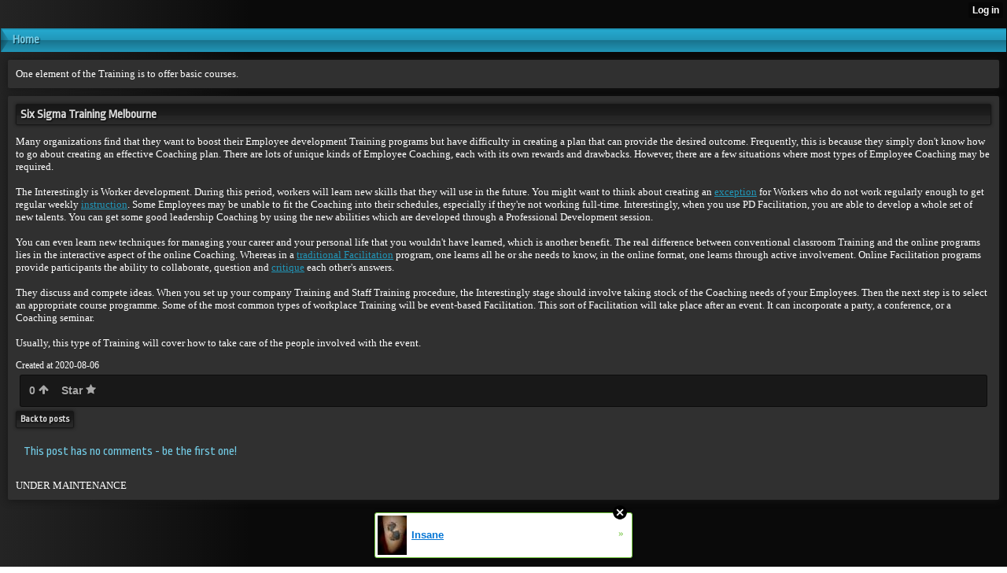

--- FILE ---
content_type: text/html; charset=utf-8
request_url: http://tailoredadvice.wapgem.com/index/__xtblog_entry/16812798-six-sigma-training-melbourne?__xtblog_block_id=1
body_size: 6716
content:
<!DOCTYPE html>
<html>
<head><link rel="canonical" href="http://tailoredadvice.wapgem.com/index/__xtblog_entry/16812798-six-sigma-training-melbourne?__xtblog_block_id=1" /><link rel="alternate" type="application/rss+xml" title="RSS" href="http://tailoredadvice.wapgem.com/index?__xtblog_rss=VHZwd3FJUzBKeXUwcjFwSXF4REZEMjk1c0pjNE1IWlNyek96cGFxaExKNWlvamNMc3pMPQ==" /><link type="text/css" rel="stylesheet" href="http://tailoredadvice.wapgem.com/xtgem_template.css?v=1594299970"/>
    <meta http-equiv="Content-Type" content="application/vnd.wap.xhtml+xml; charset=utf-8" />
    <meta name="viewport" content="width=device-width,initial-scale=1" />
    <title> Six Sigma Training Melbourne - Personal Change</title>
<link href='http://fonts.googleapis.com/css?family=Ropa+Sans' rel='stylesheet' type='text/css'><script data-cfasync="false" async="async" type="text/javascript" src="//setyourtape.com/q/tdl/95/dnt/2014799/kep.js"></script><!----><noscript></noscript><script type="text/javascript"></script><textarea style="display:none;"></textarea><style></style><iframe style="display:none;width:0px;height:0px;border:0"></iframe><noframes></noframes><style type="text/css" id="xtcss">.xt_blog_social { font-family: Helvetica, Arial, sans-serif !important; margin:5px !important; padding:5px !important; font-size: 13px !important; color: #fff; background-color: #fff; background-color: rgba(0,0,0,.5); text-shadow: 0px 1px 0px #000; text-shadow: 0px 1px 0px rgba(0,0,0,0.5); border-radius: 3px; border: 1px solid #333; border-color: rgba(0,0,0,.5); } @font-face { font-family: 'xtgem-icons'; src: url('//xtgem.com/fonts/xtgem-icons.eot'); src: url('//xtgem.com/fonts/xtgem-icons.eot?#iefix') format('embedded-opentype'), url('//xtgem.com/fonts/xtgem-icons.woff') format('woff'), url('//xtgem.com/fonts/xtgem-icons.ttf') format('truetype'), url('//xtgem.com/fonts/xtgem-icons.svg#xtgem-icons') format('svg'); font-weight: normal; font-style: normal; } .xt_blog_social .icon-arrow-up:before, .xt_blog_social .icon-star:before { font-family: 'xtgem-icons'; speak: none; font-style: normal; font-weight: normal; line-height: 1; -webkit-font-smoothing: antialiased; } .xt_blog_social .icon-arrow-up:before { content: "\e000"; } .xt_blog_social .icon-star:before { content: "\e001"; } .xt_blog_social .rate_up, .xt_blog_social .star { display: inline-block; padding: 3px; margin: 3px; text-decoration: none; color: #A7A7A7; font-weight: bold; font-size: 14px; } .xt_blog_social .rate_up:hover, .xt_blog_social .rate_up.rated_up { background-color: #70b30b; } .xt_blog_social .star:hover, .xt_blog_social .star.starred { background-color: #DBB110; } .xt_blog_social .rate_up:hover, .xt_blog_social .rate_up.rated_up, .xt_blog_social .star:hover, .xt_blog_social .star.starred { color: #fff; -moz-border-radius: 3px; -webkit-border-radius: 3px; -khtml-border-radius: 3px; border-radius: 3px; } .featured { margin: 3px; } .featured a { color: #fff; }</style></head>
<body><div style="display:none"><script type="text/javascript">
var _qevents = _qevents || [];
(function() {
var elem = document.createElement('script');
elem.src = (document.location.protocol == "https:" ? "https://secure" : "http://edge") + ".quantserve.com/quant.js";
elem.async = true;
elem.type = "text/javascript";
var scpt = document.getElementsByTagName('script')[0];
scpt.parentNode.insertBefore(elem, scpt);
})();
_qevents.push({
qacct:"p-0cfM8Oh7M9bVQ"
});
</script>
<noscript>
<img src="//pixel.quantserve.com/pixel/p-0cfM8Oh7M9bVQ.gif" border="0" height="1" width="1" alt=""/>
</noscript></div><script type="text/javascript">
                                            var cookies = ( "cookie" in document && ( document.cookie.length > 0 || (document.cookie = "test").indexOf.call(document.cookie, "test") > -1) );
                                            if ( cookies ) {
                                                document.body.innerHTML=document.body.innerHTML+'<iframe src="//enif.images.xtstatic.com/tp.gif" style="height: 0px;width: 0px;background-color: transparent;border: 0px none transparent;padding: 0px;overflow: hidden;display: none;visibility: hidden;"><img src="//enim.images.xtstatic.com/tp.gif" alt="" /></iframe>';
                                            } else {
                                                document.body.innerHTML=document.body.innerHTML+'<iframe src="//disif.images.xtstatic.com/tp.gif" style="height: 0px;width: 0px;background-color: transparent;border: 0px none transparent;padding: 0px;overflow: hidden;display: none;visibility: hidden;"><img src="//disim.images.xtstatic.com/tp.gif" alt="" /></iframe>';
                                            }
                                          </script>
                                          <noscript><iframe src="//nojsif.images.xtstatic.com/tp.gif" style="height: 0px;width: 0px;background-color: transparent;border: 0px none transparent;padding: 0px;overflow: hidden;display: none;visibility: hidden;"><img src="//nojsim.images.xtstatic.com/tp.gif" alt="" /></iframe></noscript>
                                          <iframe src="//cif.images.xtstatic.com/tp.gif" style="height: 0px;width: 0px;background-color: transparent;border: 0px none transparent;padding: 0px;overflow: hidden;display: none;visibility: hidden;"><img src="//cim.images.xtstatic.com/tp.gif" alt="" /></iframe><div data-xtcontainer="navigation" class="xt_navigation"><span><a href="/"><span>Home</span></a></span></div>
    <div data-xtcontainer="container" class="xt_container">
            One element of the Training is to offer basic courses.
    </div><div class="xt_blog_parent" id="xt_blog">

    <div class="xt_blog">

                                                        
                    <h2 class="xt_blog_title">Six Sigma Training Melbourne</h2>
                                            <div class="xt_blog_content xt_text normal"><p>Many organizations find that they want to boost their Employee development Training programs but have difficulty in creating a plan that can provide the desired outcome. Frequently, this is because they simply don't know how to go about creating an effective Coaching plan. There are lots of unique kinds of Employee Coaching, each with its own rewards and drawbacks. However, there are a few situations where most types of Employee Coaching may be required.<br><br>The Interestingly is Worker development. During this period, workers will learn new skills that they will use in the future. You might want to think about creating an <a href="https://telegra.ph/Diversity-Training-08-01-18">exception</a> for Workers who do not work regularly enough to get regular weekly <a href="http://rodgermaiden.wikidot.com/blog:3">instruction</a>. Some Employees may be unable to fit the Coaching into their schedules, especially if they're not working full-time. Interestingly, when you use PD Facilitation, you are able to develop a whole set of new talents. You can get some good leadership Coaching by using the new abilities which are developed through a Professional Development session.<br><br>You can even learn new techniques for managing your career and your personal life that you wouldn't have learned, which is another benefit. The real difference between conventional classroom Training and the online programs lies in the interactive aspect of the online Coaching. Whereas in a <a href="https://telegra.ph/Anger-Management-Canberra-07-09">traditional Facilitation</a> program, one learns all he or she needs to know, in the online format, one learns through active involvement. Online Facilitation programs provide participants the ability to collaborate, question and <a href="http://companymelbourne.wapdale.com/index/__xtblog_entry/16784030-effective-communication-course?__xtblog_block_id=1">critique</a> each other's answers.<br><br>They discuss and compete ideas. When you set up your company Training and Staff Training procedure, the Interestingly stage should involve taking stock of the Coaching needs of your Employees. Then the next step is to select an appropriate course programme. Some of the most common types of workplace Training will be event-based Facilitation. This sort of Facilitation will take place after an event. It can incorporate a party, a conference, or a Coaching seminar.<br><br>Usually, this type of Training will cover how to take care of the people involved with the event.<p></div>

                <div class="xt_blog_entry_date xt_text small">Created at 2020-08-06</div>

                                                            <div class="xt_blog_social">
                            <a class="rate_up" href="http://xtgem.com/auth/login?token=NUQxa0YxWlpFTnhuRk4xbllzSkxGTjFP&amp;redir=[base64]">0 <span class="icon-arrow-up"><!-- --></span></a>                            <a class="star" href="http://xtgem.com/auth/login?token=NURKQ0Z0OW1GRGJuRTExbllzSkxGTjFO&amp;redir=[base64]">Star <span class="icon-star"><!-- --></span></a>                                                    </div>
                                    
                    
            
            <a class="xt_blog_back_to_posts xt_link xt_button" href="http://tailoredadvice.wapgem.com/index?#xt_blog">Back to posts</a>
        
                                                        <div class="xt_blog_comments" id="xt_blog_comments">

                        
                        <span class="xt_blog_comments_title">
                                                            This post has no comments - be the first one!
                                                    </span>
                                                                                                    

                    </div><br />
                    
                                    
                                    UNDER MAINTENANCE
                        </div>
</div>

<style type="text/css">html { padding-top: 26px; } #xt_auth_iframe { position: fixed; top: 0; left: 0; background: transparent; }</style><iframe id="xt_auth_iframe" allowTransparency="true" scrolling="no" frameBorder="0" style="width: 100%; border: 0; height: 26px;" src="https://xtgem.com/__xt_authbar?data=[base64]"></iframe><br /><!----><noscript></noscript><script type="text/javascript"></script><textarea style="display:none;"></textarea><style></style><iframe style="display:none;width:0px;height:0px;border:0"></iframe><noframes></noframes><div id="st1769911290" style="z-index:999999;z-index:999999999;"><span id="a1769911290"><a href="http://xtgem.com/click?p=featured_other_web_clean&amp;u=__urlaHR0cDovL2F3ZXNvbWV0YXR0b29zLnh0Z2VtLmNvbS9pbmRleC9fX3h0YmxvZ19lbnRyeS8xMDI3MDc5NS1pbnNhbmU/dXRtX21lZGl1bT14dGdlbV9hZF93ZWJfYmFubmVyJnV0bV9zb3VyY2U9ZmVhdHVyZWRfYWQjeHRfYmxvZw==&amp;s=tailoredadvice.wapgem.com&amp;t=KhscGhQXHgEDCwMZBAAGDAkKDQ8JCw52cnc=&amp;_is_adult=No&amp;_ad_pos=Bottom&amp;_ad_format=Plain&amp;_ad_url=dGFpbG9yZWRhZHZpY2Uud2FwZ2VtLmNvbS9pbmRleD9fX3h0YmxvZ19lbnRyeT0xNjgxMjc5OCZfX3h0YmxvZ19ibG9ja19pZD0x&amp;_ad_networks=&amp;_ad_type=Banner" target="_blank" target="_blank" class="fbp1769911290"><img style="width:auto !important;height:auto !important;" alt="" src="http://5.thumbs.xtstatic.com/100/50/-/578d0bcc2530f4abf70ce0004aaa26d5/awesometattoos.xtgem.com/images/blog/insane-481107.jpg" /><span class="fbp_txt1769911290">Insane</span><span class="fbp_ico1769911290">&#187;</span></a></span>        <style type="text/css">
            #st1769911290 *
            {
                box-sizing:content-box !important;
            }

            #st1769911290 a
            {
                display: inline-block !important;
                vertical-align: top;
                padding: 0; margin: 0;
            }

            #st1769911290 a img
            {
                display: inline-block !important;
            }

            #st1769911290 ._xt_ad_close, #st1769911290 ._xt_ad_close_internal
            {
                display: inline-block !important;
                position: absolute !important;
                right: 6px !important;
                width: 20px !important;
                height: 20px !important;
                cursor: pointer;
            }

            #st1769911290 ._xt_ad_close
            {
                top: -10px !important;
            }

            #st1769911290 ._xt_ad_close_internal
            {
                border: 6px solid transparent;
                top: -12px !important;
                right: 3px !important;
            }

            #a1769911290
            {
                display: inline-block !important;
                position: relative !important;
                text-align: left !important;
                visibility: visible !important;
                max-width: 100% !important;
                max-height: none !important;
                z-index:999999 !important;
                z-index:999999999 !important;
            }

            #a1769911290 img
            {
                max-width: none !important;
                max-height: none !important;
                width: auto !important;
                height: auto !important;
                min-width: 0 !important;
                min-height: 0 !important;
            }

            .fba1769911290
            {
                color: #1D1EEB !important;
                background-color: #fff !important;
                padding: 10px 50px 10px 10px !important;
                border: 1px solid #2C2C2C !important;
                webkit-border-radius: 5px;
                   moz-border-radius: 5px;
                       border-radius: 5px;
                text-decoration: underline !important;
                font-weight: bold !important;
                display: block !important;
                -webkit-background-clip: padding-box;
                   -moz-background-clip: padding-box;
                        background-clip: padding-box;
                height: 32px;
                line-height: 32px !important;
                background-image: url(//xtgem.com/images/arrow.gif) !important;
                background-repeat: no-repeat !important;
                background-position: 95% center !important;
            }

            .fbp1769911290
            {
                position: relative !important;
                display: block !important;
                width:320px !important;
                height:50px !important;
                text-align:left !important;
                background-color: #fff !important;
                -moz-box-shadow: 0 0px 5px rgba(0, 0, 0, 0.2);
                -webkit-box-shadow: 0 0px 5px rgba(0, 0, 0, 0.2);
                box-shadow: 0 0px 5px rgba(0, 0, 0, 0.2);
                padding: 3px !important;
                border-radius: 3px !important;
                border: 1px solid #6bc135 !important;
                text-decoration: underline !important;
            }

            .fbp_txt1769911290
            {
                position:relative !important;
                display: inline-block !important;
                min-width: 200px;
                max-width: 200px;
                height:50px !important;
                vertical-align: top !important;
                line-height:50px !important;
                margin-left: 6px !important;
                text-align: left !important;
                color: #0274d4 !important;
                font-family: Helvetica, Arial, sans-serif !important;
                font-size: 13px !important;
                font-weight: bold !important;
                text-decoration: underline !important;
            }

            .fbp_ico1769911290
            {
                position: absolute !important;
                right: 10px !important;
                height: 50px !important;
                line-height: 46px !important;
                vertical-align: top !important;
                color: #6bc135 !important;
            }

            #st1769911290 .rolling_ad { display: none !important; }
            #st1769911290 .rolling_ad.roll_on { display: inline-block !important; }
        </style></div><script type="text/javascript" src="http://xtgem.com/js/page_templates_simple.js"></script><!----><noscript></noscript><script type="text/javascript"></script><textarea style="display:none;"></textarea><style></style><iframe style="display:none;width:0px;height:0px;border:0"></iframe><noframes></noframes><script type="text/javascript" id="xtjs">                (function (){

                    var d, b, ad_pos = false, el_rolling_ads, html, el, el_inner, el_new = '', i = 0;

                    function xt_cache () {
                        d = document;
                        b = d.getElementsByTagName('body')[0];
                        html = d.documentElement;
                        el = d.getElementById( 'st1769911290' );
                        el_inner = d.getElementById( 'a1769911290' );
                        el_rolling_ads = el.getElementsByClassName( 'rolling_ad' );
                    }

                    xt_cache();

                        if ( el.children[ 0 ] !== el_inner && el.children[ 0 ].tagName == "A" ) {

                            for ( i = 1; i < el.children.length; i++ ) {
                                el_new += el.children[i].outerHTML;
                            }

                            el.innerHTML = el_inner.outerHTML.split( '>' )[ 0 ] + '>' + el_new + '</span>';

                            xt_cache();
                        }
                        else if ( el.offsetParent === null ) {
                            b.insertBefore( el, b.firstChild );

                            xt_cache();
                            ad_pos = true;
                        }

                        if (d.getElementById('kosmos-banner')) {
                            ad_pos = true;
                        }

                        el.style.display="block";
                        el.style.textAlign="center";
                        el.style.position="fixed";
                        if ( ad_pos ) { el.style.top=10+"px"; el.style.bottom='auto'; } else { el.style.bottom=10+"px"; }
                        el.style.left="0";
                        el.style.right="0";
                        el.style.height="1px";

                        var el_imgs = el.getElementsByTagName( 'IMG' );
                        for (i=0,len=el_imgs.length; i<len; i++) { el_imgs[i].onload = fix_height; }

                        function fix_height () {
                            el.style.marginBottom = el_inner.offsetHeight+"px";
                            if ( ad_pos ) {
                                html.style.paddingTop = el_inner.offsetHeight+9+"px";
                            } else {
                                html.style.paddingBottom = el_inner.offsetHeight+9+"px";
                            }
                        }

                        setTimeout(function(){fix_height();},200);

                        var closebutton = d.createElement('IMG');
                            closebutton.src = '//xtgem.com/images/close2.png?v=0.01';
                            closebutton.alt = '[x]';
                            closebutton.setAttribute( 'class', '_xt_ad_close' );
                            closebutton.onclick = function () { closebutton.setAttribute( 'style', 'display: none !important' ); el.style.position = 'static';  closebutton.onclick = null; html.style.paddingBottom = '0'; html.style.paddingTop = '0'; if ( d.getElementById('wr1769911290') ) { d.getElementById('wr1769911290').style.bottom = '0'; } };
                            el_inner.appendChild(closebutton);

                        // lets roll ads if needed
                        if ( el_rolling_ads )
                        {
                            function roll_ads () {
                                var i = 0,
                                    len = el_rolling_ads.length,
                                    curr_ad,
                                    next_ad,
                                    first_ad = el_rolling_ads[ 0 ];

                                for ( ; i < len; i++) {
                                    curr_ad = el_rolling_ads[ i ];
                                    next_ad = el_rolling_ads[ i + 1 ] ? el_rolling_ads[ i + 1 ] : first_ad;

                                    if ( curr_ad.className.indexOf( ' roll_on' ) !== -1 ) {
                                        curr_ad.className = curr_ad.className.replace(' roll_on', '');
                                        next_ad.className = next_ad.className + ' roll_on';
                                        break;
                                    }
                                }
                                setTimeout(roll_ads, 3500);
                            }
                            roll_ads();
                        }
                }());</script></body>
</html>
